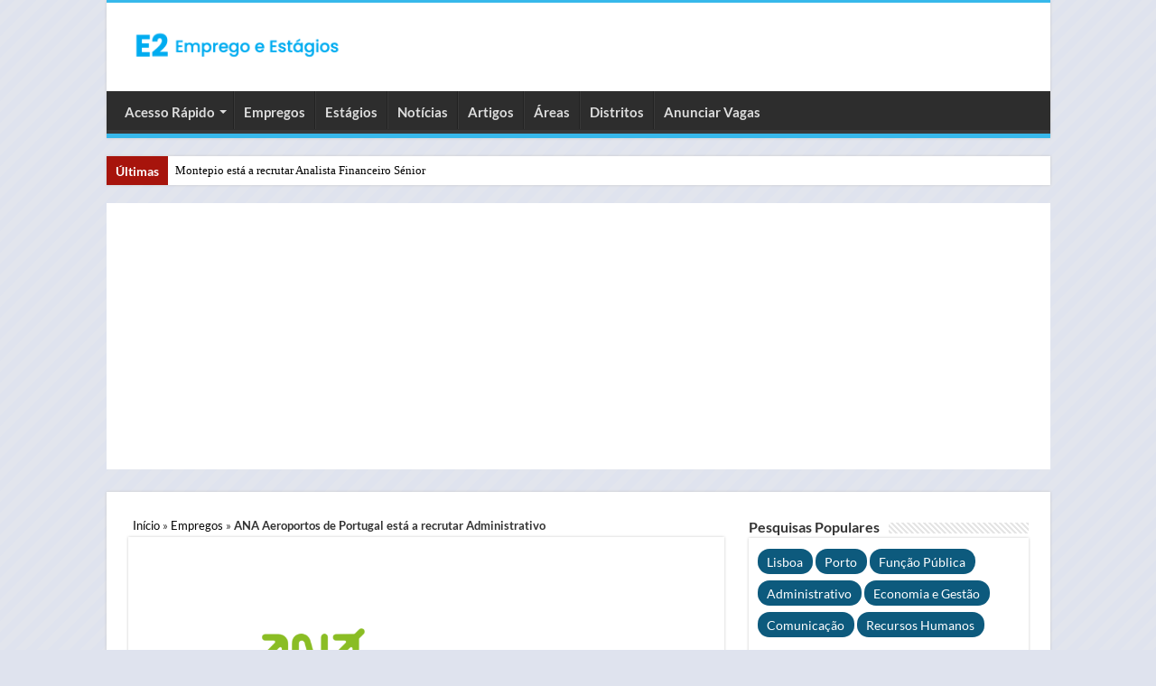

--- FILE ---
content_type: text/html; charset=UTF-8
request_url: https://www.empregoestagios.com/ana-aeroportos-de-portugal-esta-a-recrutar-administrativo/
body_size: 18640
content:
<!DOCTYPE html>
<html lang="pt-PT">
<head>
<meta charset="UTF-8"/>
<link rel="profile" href="http://gmpg.org/xfn/11"/>
<link rel="pingback" href="https://www.empregoestagios.com/xmlrpc.php"/>
<link rel="preload" href="https://www.empregoestagios.com/wp-includes/js/jquery/jquery.min.js" as="script">
<link rel="preconnect" href="https://pagead2.googlesyndication.com" crossorigin>
<link rel="preconnect" href="https://fundingchoicesmessages.google.com" crossorigin>
<script data-cfasync="false" data-no-defer="1" data-no-minify="1" data-no-optimize="1">var ewww_webp_supported=!1;function check_webp_feature(A,e){var w;e=void 0!==e?e:function(){},ewww_webp_supported?e(ewww_webp_supported):((w=new Image).onload=function(){ewww_webp_supported=0<w.width&&0<w.height,e&&e(ewww_webp_supported)},w.onerror=function(){e&&e(!1)},w.src="data:image/webp;base64,"+{alpha:"UklGRkoAAABXRUJQVlA4WAoAAAAQAAAAAAAAAAAAQUxQSAwAAAARBxAR/Q9ERP8DAABWUDggGAAAABQBAJ0BKgEAAQAAAP4AAA3AAP7mtQAAAA=="}[A])}check_webp_feature("alpha");</script><script data-cfasync="false" data-no-defer="1" data-no-minify="1" data-no-optimize="1">var Arrive=function(c,w){"use strict";if(c.MutationObserver&&"undefined"!=typeof HTMLElement){var r,a=0,u=(r=HTMLElement.prototype.matches||HTMLElement.prototype.webkitMatchesSelector||HTMLElement.prototype.mozMatchesSelector||HTMLElement.prototype.msMatchesSelector,{matchesSelector:function(e,t){return e instanceof HTMLElement&&r.call(e,t)},addMethod:function(e,t,r){var a=e[t];e[t]=function(){return r.length==arguments.length?r.apply(this,arguments):"function"==typeof a?a.apply(this,arguments):void 0}},callCallbacks:function(e,t){t&&t.options.onceOnly&&1==t.firedElems.length&&(e=[e[0]]);for(var r,a=0;r=e[a];a++)r&&r.callback&&r.callback.call(r.elem,r.elem);t&&t.options.onceOnly&&1==t.firedElems.length&&t.me.unbindEventWithSelectorAndCallback.call(t.target,t.selector,t.callback)},checkChildNodesRecursively:function(e,t,r,a){for(var i,n=0;i=e[n];n++)r(i,t,a)&&a.push({callback:t.callback,elem:i}),0<i.childNodes.length&&u.checkChildNodesRecursively(i.childNodes,t,r,a)},mergeArrays:function(e,t){var r,a={};for(r in e)e.hasOwnProperty(r)&&(a[r]=e[r]);for(r in t)t.hasOwnProperty(r)&&(a[r]=t[r]);return a},toElementsArray:function(e){return e=void 0!==e&&("number"!=typeof e.length||e===c)?[e]:e}}),e=(l.prototype.addEvent=function(e,t,r,a){a={target:e,selector:t,options:r,callback:a,firedElems:[]};return this._beforeAdding&&this._beforeAdding(a),this._eventsBucket.push(a),a},l.prototype.removeEvent=function(e){for(var t,r=this._eventsBucket.length-1;t=this._eventsBucket[r];r--)e(t)&&(this._beforeRemoving&&this._beforeRemoving(t),(t=this._eventsBucket.splice(r,1))&&t.length&&(t[0].callback=null))},l.prototype.beforeAdding=function(e){this._beforeAdding=e},l.prototype.beforeRemoving=function(e){this._beforeRemoving=e},l),t=function(i,n){var o=new e,l=this,s={fireOnAttributesModification:!1};return o.beforeAdding(function(t){var e=t.target;e!==c.document&&e!==c||(e=document.getElementsByTagName("html")[0]);var r=new MutationObserver(function(e){n.call(this,e,t)}),a=i(t.options);r.observe(e,a),t.observer=r,t.me=l}),o.beforeRemoving(function(e){e.observer.disconnect()}),this.bindEvent=function(e,t,r){t=u.mergeArrays(s,t);for(var a=u.toElementsArray(this),i=0;i<a.length;i++)o.addEvent(a[i],e,t,r)},this.unbindEvent=function(){var r=u.toElementsArray(this);o.removeEvent(function(e){for(var t=0;t<r.length;t++)if(this===w||e.target===r[t])return!0;return!1})},this.unbindEventWithSelectorOrCallback=function(r){var a=u.toElementsArray(this),i=r,e="function"==typeof r?function(e){for(var t=0;t<a.length;t++)if((this===w||e.target===a[t])&&e.callback===i)return!0;return!1}:function(e){for(var t=0;t<a.length;t++)if((this===w||e.target===a[t])&&e.selector===r)return!0;return!1};o.removeEvent(e)},this.unbindEventWithSelectorAndCallback=function(r,a){var i=u.toElementsArray(this);o.removeEvent(function(e){for(var t=0;t<i.length;t++)if((this===w||e.target===i[t])&&e.selector===r&&e.callback===a)return!0;return!1})},this},i=new function(){var s={fireOnAttributesModification:!1,onceOnly:!1,existing:!1};function n(e,t,r){return!(!u.matchesSelector(e,t.selector)||(e._id===w&&(e._id=a++),-1!=t.firedElems.indexOf(e._id)))&&(t.firedElems.push(e._id),!0)}var c=(i=new t(function(e){var t={attributes:!1,childList:!0,subtree:!0};return e.fireOnAttributesModification&&(t.attributes=!0),t},function(e,i){e.forEach(function(e){var t=e.addedNodes,r=e.target,a=[];null!==t&&0<t.length?u.checkChildNodesRecursively(t,i,n,a):"attributes"===e.type&&n(r,i)&&a.push({callback:i.callback,elem:r}),u.callCallbacks(a,i)})})).bindEvent;return i.bindEvent=function(e,t,r){t=void 0===r?(r=t,s):u.mergeArrays(s,t);var a=u.toElementsArray(this);if(t.existing){for(var i=[],n=0;n<a.length;n++)for(var o=a[n].querySelectorAll(e),l=0;l<o.length;l++)i.push({callback:r,elem:o[l]});if(t.onceOnly&&i.length)return r.call(i[0].elem,i[0].elem);setTimeout(u.callCallbacks,1,i)}c.call(this,e,t,r)},i},o=new function(){var a={};function i(e,t){return u.matchesSelector(e,t.selector)}var n=(o=new t(function(){return{childList:!0,subtree:!0}},function(e,r){e.forEach(function(e){var t=e.removedNodes,e=[];null!==t&&0<t.length&&u.checkChildNodesRecursively(t,r,i,e),u.callCallbacks(e,r)})})).bindEvent;return o.bindEvent=function(e,t,r){t=void 0===r?(r=t,a):u.mergeArrays(a,t),n.call(this,e,t,r)},o};d(HTMLElement.prototype),d(NodeList.prototype),d(HTMLCollection.prototype),d(HTMLDocument.prototype),d(Window.prototype);var n={};return s(i,n,"unbindAllArrive"),s(o,n,"unbindAllLeave"),n}function l(){this._eventsBucket=[],this._beforeAdding=null,this._beforeRemoving=null}function s(e,t,r){u.addMethod(t,r,e.unbindEvent),u.addMethod(t,r,e.unbindEventWithSelectorOrCallback),u.addMethod(t,r,e.unbindEventWithSelectorAndCallback)}function d(e){e.arrive=i.bindEvent,s(i,e,"unbindArrive"),e.leave=o.bindEvent,s(o,e,"unbindLeave")}}(window,void 0),ewww_webp_supported=!1;function check_webp_feature(e,t){var r;ewww_webp_supported?t(ewww_webp_supported):((r=new Image).onload=function(){ewww_webp_supported=0<r.width&&0<r.height,t(ewww_webp_supported)},r.onerror=function(){t(!1)},r.src="data:image/webp;base64,"+{alpha:"UklGRkoAAABXRUJQVlA4WAoAAAAQAAAAAAAAAAAAQUxQSAwAAAARBxAR/Q9ERP8DAABWUDggGAAAABQBAJ0BKgEAAQAAAP4AAA3AAP7mtQAAAA==",animation:"UklGRlIAAABXRUJQVlA4WAoAAAASAAAAAAAAAAAAQU5JTQYAAAD/////AABBTk1GJgAAAAAAAAAAAAAAAAAAAGQAAABWUDhMDQAAAC8AAAAQBxAREYiI/gcA"}[e])}function ewwwLoadImages(e){if(e){for(var t=document.querySelectorAll(".batch-image img, .image-wrapper a, .ngg-pro-masonry-item a, .ngg-galleria-offscreen-seo-wrapper a"),r=0,a=t.length;r<a;r++)ewwwAttr(t[r],"data-src",t[r].getAttribute("data-webp")),ewwwAttr(t[r],"data-thumbnail",t[r].getAttribute("data-webp-thumbnail"));for(var i=document.querySelectorAll("div.woocommerce-product-gallery__image"),r=0,a=i.length;r<a;r++)ewwwAttr(i[r],"data-thumb",i[r].getAttribute("data-webp-thumb"))}for(var n=document.querySelectorAll("video"),r=0,a=n.length;r<a;r++)ewwwAttr(n[r],"poster",e?n[r].getAttribute("data-poster-webp"):n[r].getAttribute("data-poster-image"));for(var o,l=document.querySelectorAll("img.ewww_webp_lazy_load"),r=0,a=l.length;r<a;r++)e&&(ewwwAttr(l[r],"data-lazy-srcset",l[r].getAttribute("data-lazy-srcset-webp")),ewwwAttr(l[r],"data-srcset",l[r].getAttribute("data-srcset-webp")),ewwwAttr(l[r],"data-lazy-src",l[r].getAttribute("data-lazy-src-webp")),ewwwAttr(l[r],"data-src",l[r].getAttribute("data-src-webp")),ewwwAttr(l[r],"data-orig-file",l[r].getAttribute("data-webp-orig-file")),ewwwAttr(l[r],"data-medium-file",l[r].getAttribute("data-webp-medium-file")),ewwwAttr(l[r],"data-large-file",l[r].getAttribute("data-webp-large-file")),null!=(o=l[r].getAttribute("srcset"))&&!1!==o&&o.includes("R0lGOD")&&ewwwAttr(l[r],"src",l[r].getAttribute("data-lazy-src-webp"))),l[r].className=l[r].className.replace(/\bewww_webp_lazy_load\b/,"");for(var s=document.querySelectorAll(".ewww_webp"),r=0,a=s.length;r<a;r++)e?(ewwwAttr(s[r],"srcset",s[r].getAttribute("data-srcset-webp")),ewwwAttr(s[r],"src",s[r].getAttribute("data-src-webp")),ewwwAttr(s[r],"data-orig-file",s[r].getAttribute("data-webp-orig-file")),ewwwAttr(s[r],"data-medium-file",s[r].getAttribute("data-webp-medium-file")),ewwwAttr(s[r],"data-large-file",s[r].getAttribute("data-webp-large-file")),ewwwAttr(s[r],"data-large_image",s[r].getAttribute("data-webp-large_image")),ewwwAttr(s[r],"data-src",s[r].getAttribute("data-webp-src"))):(ewwwAttr(s[r],"srcset",s[r].getAttribute("data-srcset-img")),ewwwAttr(s[r],"src",s[r].getAttribute("data-src-img"))),s[r].className=s[r].className.replace(/\bewww_webp\b/,"ewww_webp_loaded");window.jQuery&&jQuery.fn.isotope&&jQuery.fn.imagesLoaded&&(jQuery(".fusion-posts-container-infinite").imagesLoaded(function(){jQuery(".fusion-posts-container-infinite").hasClass("isotope")&&jQuery(".fusion-posts-container-infinite").isotope()}),jQuery(".fusion-portfolio:not(.fusion-recent-works) .fusion-portfolio-wrapper").imagesLoaded(function(){jQuery(".fusion-portfolio:not(.fusion-recent-works) .fusion-portfolio-wrapper").isotope()}))}function ewwwWebPInit(e){ewwwLoadImages(e),ewwwNggLoadGalleries(e),document.arrive(".ewww_webp",function(){ewwwLoadImages(e)}),document.arrive(".ewww_webp_lazy_load",function(){ewwwLoadImages(e)}),document.arrive("videos",function(){ewwwLoadImages(e)}),"loading"==document.readyState?document.addEventListener("DOMContentLoaded",ewwwJSONParserInit):("undefined"!=typeof galleries&&ewwwNggParseGalleries(e),ewwwWooParseVariations(e))}function ewwwAttr(e,t,r){null!=r&&!1!==r&&e.setAttribute(t,r)}function ewwwJSONParserInit(){"undefined"!=typeof galleries&&check_webp_feature("alpha",ewwwNggParseGalleries),check_webp_feature("alpha",ewwwWooParseVariations)}function ewwwWooParseVariations(e){if(e)for(var t=document.querySelectorAll("form.variations_form"),r=0,a=t.length;r<a;r++){var i=t[r].getAttribute("data-product_variations"),n=!1;try{for(var o in i=JSON.parse(i))void 0!==i[o]&&void 0!==i[o].image&&(void 0!==i[o].image.src_webp&&(i[o].image.src=i[o].image.src_webp,n=!0),void 0!==i[o].image.srcset_webp&&(i[o].image.srcset=i[o].image.srcset_webp,n=!0),void 0!==i[o].image.full_src_webp&&(i[o].image.full_src=i[o].image.full_src_webp,n=!0),void 0!==i[o].image.gallery_thumbnail_src_webp&&(i[o].image.gallery_thumbnail_src=i[o].image.gallery_thumbnail_src_webp,n=!0),void 0!==i[o].image.thumb_src_webp&&(i[o].image.thumb_src=i[o].image.thumb_src_webp,n=!0));n&&ewwwAttr(t[r],"data-product_variations",JSON.stringify(i))}catch(e){}}}function ewwwNggParseGalleries(e){if(e)for(var t in galleries){var r=galleries[t];galleries[t].images_list=ewwwNggParseImageList(r.images_list)}}function ewwwNggLoadGalleries(e){e&&document.addEventListener("ngg.galleria.themeadded",function(e,t){window.ngg_galleria._create_backup=window.ngg_galleria.create,window.ngg_galleria.create=function(e,t){var r=$(e).data("id");return galleries["gallery_"+r].images_list=ewwwNggParseImageList(galleries["gallery_"+r].images_list),window.ngg_galleria._create_backup(e,t)}})}function ewwwNggParseImageList(e){for(var t in e){var r=e[t];if(void 0!==r["image-webp"]&&(e[t].image=r["image-webp"],delete e[t]["image-webp"]),void 0!==r["thumb-webp"]&&(e[t].thumb=r["thumb-webp"],delete e[t]["thumb-webp"]),void 0!==r.full_image_webp&&(e[t].full_image=r.full_image_webp,delete e[t].full_image_webp),void 0!==r.srcsets)for(var a in r.srcsets)nggSrcset=r.srcsets[a],void 0!==r.srcsets[a+"-webp"]&&(e[t].srcsets[a]=r.srcsets[a+"-webp"],delete e[t].srcsets[a+"-webp"]);if(void 0!==r.full_srcsets)for(var i in r.full_srcsets)nggFSrcset=r.full_srcsets[i],void 0!==r.full_srcsets[i+"-webp"]&&(e[t].full_srcsets[i]=r.full_srcsets[i+"-webp"],delete e[t].full_srcsets[i+"-webp"])}return e}check_webp_feature("alpha",ewwwWebPInit);</script><meta name='robots' content='index, follow, max-image-preview:large, max-snippet:-1, max-video-preview:-1'/>

	
	<style id="aoatfcss" media="all">@charset "UTF-8";*{padding:0;margin:0;outline:none;list-style:none;border:0 none}*,*:before,*:after{-webkit-box-sizing:border-box;-moz-box-sizing:border-box;-ms-box-sizing:border-box;box-sizing:border-box}html{-ms-touch-action:manipulation;touch-action:manipulation}body{background:#fff url(//www.empregoestagios.com/wp-content/themes/v3/images/patterns/body-bg7.png);color:#333;font-family:'Droid Sans',Arial,Verdana,sans-serif;font-size:13px}h1,h2,h3{font-weight:400}a{color:#000;text-decoration:none}.clear{clear:both}#theme-header:after,#main-nav:after{display:block;visibility:hidden;clear:both;height:0;content:" "}input{border:1px solid #ccc;background:#fff;font-size:inherit}input{padding:5px;outline:none}button{padding:4px;vertical-align:middle}input[type=text]{border-color:#f1f1f1;border-top-color:#ddd;border-left-color:#ddd;background-color:#f9f9f9;color:#515151;font:12px Tahoma;padding:8px;margin-bottom:7px;-webkit-border-radius:3px;-moz-border-radius:3px;border-radius:3px}a.more-link{width:auto;position:relative;background-color:#f88c00;color:#fff;padding:5px 12px;font:12px Tahoma;display:inline-block;line-height:22px;border:0 none;text-decoration:none;-webkit-border-radius:2px;-moz-border-radius:2px;border-radius:2px;-webkit-appearance:none!important;-moz-appearance:none!important;appearance:none!important}::-webkit-scrollbar-track{background:#fff;-webkit-box-shadow:inset 1px 1px 2px #e0e0e0;border:1px solid #d8d8d8}::-webkit-scrollbar-thumb{background:#f88c00;-webkit-box-shadow:inset 1px 1px 2px rgba(155,155,155,.4)}::-webkit-scrollbar-thumb:hover{-webkit-box-shadow:inset 1px 1px 10px rgba(0,0,0,.3)}::-webkit-scrollbar-thumb:active{background:#888;-webkit-box-shadow:inset 1px 1px 2px rgba(0,0,0,.3)}@font-face{font-family:'BebasNeueRegular';src:url(//www.empregoestagios.com/wp-content/themes/v3/fonts/BebasNeue/BebasNeue-webfont.eot);src:url(//www.empregoestagios.com/wp-content/themes/v3/fonts/BebasNeue/BebasNeue-webfont.eot?#iefix) format('embedded-opentype'),url(//www.empregoestagios.com/wp-content/themes/v3/fonts/BebasNeue/BebasNeue-webfont.woff) format('woff'),url(//www.empregoestagios.com/wp-content/themes/v3/fonts/BebasNeue/BebasNeue-webfont.ttf) format('truetype'),url(//www.empregoestagios.com/wp-content/themes/v3/fonts/BebasNeue/BebasNeue-webfont.svg#BebasNeueRegular) format('svg');font-weight:400;font-style:normal;font-display:swap}@font-face{font-family:'tiefontello';src:url(//www.empregoestagios.com/wp-content/themes/v3/fonts/tiefont/fontello.eot);src:url(//www.empregoestagios.com/wp-content/themes/v3/fonts/tiefont/fontello.eot?14434071#iefix) format('embedded-opentype'),url(//www.empregoestagios.com/wp-content/themes/v3/fonts/tiefont/fontello.woff) format('woff'),url(//www.empregoestagios.com/wp-content/themes/v3/fonts/tiefont/fontello.ttf) format('truetype'),url(//www.empregoestagios.com/wp-content/themes/v3/fonts/tiefont/fontello.svg) format('svg');font-weight:400;font-style:normal;font-display:swap}@media screen and (-webkit-min-device-pixel-ratio:0){@font-face{font-family:'tiefontello';src:url(//www.empregoestagios.com/wp-content/themes/v3/fonts/tiefont/fontello.svg) format('svg')}}.wrapper-outer{position:relative}.background-cover{position:fixed;background-repeat:no-repeat;top:0;left:0;z-index:0;overflow:hidden;width:100%;height:100%;-webkit-background-size:cover;-moz-background-size:cover;-o-background-size:cover;background-size:cover}.container{width:1045px;margin:0 auto}#wrapper.boxed{margin:0 auto}#wrapper.boxed #theme-header,#wrapper.boxed .breaking-news,#wrapper.boxed #main-content{width:1045px;-webkit-box-shadow:0 0 3px #cacaca;-moz-box-shadow:0 0 3px #cacaca;box-shadow:0 0 3px #cacaca}#wrapper.boxed #main-content{padding-right:24px;padding-left:24px}#theme-header{background:#fff;margin:0 auto 25px;border-top:3px solid #f88c00;position:relative}#main-nav ul li.menu-item-has-children:after{position:absolute;right:7px;top:50%;display:inline-block;content:'';width:0;height:0;border:4px solid transparent;border-top:4px solid #bbb}.header-content{padding:20px 15px;margin:0 auto}.logo{float:left}.logo img{max-width:100%}.logo h1{font:bold 32pt arial}.logo strong{display:none}#main-nav{margin:0 auto;background:#2d2d2d;box-shadow:inset -1px -5px 0 -1px #393939;min-height:52px;border-bottom:5px solid #f88c00}#main-nav .container{position:relative}#main-nav .main-menu{margin-left:10px}#main-nav ul li{font-size:13px;position:relative;display:inline-block;float:left;border:1px solid #222;border-width:0 0 0 1px;height:42px}#main-nav ul li:first-child,#main-nav ul li:first-child a{border:0 none}#main-nav ul li:last-child a{border-right-width:0}#main-nav ul li a{display:block;height:42px;position:relative;line-height:47px;color:#ddd;padding:0 10px;border:1px solid #383838;border-width:0 0 0 1px}#main-nav ul li.menu-item-has-children a{padding-right:20px}#main-nav ul li.menu-item-has-children:after{border-top-color:#ddd}#main-nav ul ul.sub-menu{width:200px;z-index:250}#main-nav .menu-sub-content{display:none;padding:0;position:absolute;z-index:205;border-top:2px solid #f88c00;background:#2d2d2d;color:#999;-webkit-box-shadow:0 3px 4px 1px rgba(0,0,0,.2);box-shadow:0 3px 4px 1px rgba(0,0,0,.2);-webkit-border-bottom-right-radius:3px;-webkit-border-bottom-left-radius:3px;-moz-border-radius-bottomright:3px;-moz-border-radius-bottomleft:3px;border-bottom-right-radius:3px;border-bottom-left-radius:3px}#main-nav ul ul li,#main-nav ul ul li:first-child{background:0 0!important;width:100%;border:0 none;border-bottom:1px solid #333;font-size:12px;height:auto!important;margin:0!important}#main-nav ul ul li:first-child{border-top:0 none!important}#main-nav ul ul a{border:0 none;background:0 0!important;height:auto!important;line-height:1.5em!important;padding:7px;display:block;margin-right:0;z-index:210;color:#ccc}.breaking-news{background:#fff;height:32px;margin:-5px auto 25px;overflow:hidden;position:relative}.breaking-news span.breaking-news-title{background:#a7140c;display:block;float:left;padding:8px 10px 0;height:32px;color:#fff;font-family:BebasNeueRegular,arial,Georgia,serif;font-size:14pt}.breaking-news span.breaking-news-title i{display:none}.breaking-news ul{float:left}.breaking-news ul li{display:block}.breaking-news ul a{padding:8px;display:block;white-space:nowrap;font-family:tahoma;background:#fff}#main-content{background:#fff;margin:20px auto 25px;position:relative;padding:24px 0;-webkit-transform:none}#main-content:after{display:block;visibility:hidden;clear:both;height:0;content:"."}.content{float:left;width:660px}.cat-box{margin-bottom:35px}.cat-box-title{padding:3px 0;overflow:hidden}.cat-box-title h2{float:left;margin-right:10px;font-size:22px;font-family:BebasNeueRegular,arial,Georgia,serif}.cat-box-title h2 a{color:#111}h2.post-box-title{font-size:20px;line-height:26px}h3.post-box-title{font-size:14px;line-height:20px}.cat-box p.post-meta{margin:5px 0 0;font-size:80%}.cat-box p.post-meta span{margin-right:7px}li.first-news p.post-meta{padding:0;margin:5px 0 10px;font-size:85%}.stripe-line{background:url(//www.empregoestagios.com/wp-content/themes/v3/images/stripe.png);height:12px;overflow:hidden;margin-top:5px}.cat-box .entry{font-size:12px}.cat-box .entry p{line-height:21px;margin-bottom:12px}.cat-box .entry a.more-link{margin-top:0}.cat-box-content{background:#fff;border-bottom:4px solid #f88c00;-webkit-box-shadow:0 0 3px #cacaca;-moz-box-shadow:0 0 3px #cacaca;box-shadow:0 0 3px #cacaca}.cat-box li.first-news .inner-content{padding:20px;overflow:hidden}.cat-box .post-thumbnail img.attachment-tie-small{max-width:90px;height:auto}p.post-meta{color:#000;margin:7px 0;font-size:85%}span.tie-date i:before,.post-meta i:before{margin-right:3px}a.more-link{color:#fff!important;float:left;margin-top:4px;padding-top:2px;padding-bottom:2px}.cat-box.column2{float:left;width:48%;margin-right:4%}.column2 li.other-news{background:#f7f7f7;overflow:hidden;padding:17px 20px;border-top:1px solid #fff;border-bottom:1px solid #eaeaea}.column2 li.other-news{padding-top:10px;padding-bottom:10px}.column2 li.first-news{border-bottom:3px solid #eaeaea;padding:0}p.post-meta span{display:inline-block;margin-right:10px}.post-thumbnail{margin-right:15px;position:relative;line-height:0}.post-thumbnail a{display:block!important;font-size:0}.post-thumbnail img{height:auto;max-width:100%;width:100%}.post-thumbnail img.attachment-tie-small{max-width:100px}.overlay-icon:before{content:'\f15c';color:#fff;display:block;position:absolute;top:50%;left:50%;border:3px solid #fff;border-radius:100%;width:40px;height:40px;text-align:center;font-size:18px;line-height:35px;margin:-20px 0 0 -20px;opacity:0;-webkit-backface-visibility:hidden;-webkit-transform:scale(0);-moz-transform:scale(0);-ms-transform:scale(0);-o-transform:scale(0);transform:scale(0)}.cat-box li .post-thumbnail{margin:0 10px 0 0}.column2 .post-thumbnail{float:left}.cat-box.column2 li.first-news .post-thumbnail{margin:0 0 10px;float:none}.entry{word-wrap:break-word;line-height:22px}.entry p{margin-bottom:15px}img{max-width:100%;height:auto;vertical-align:middle}.home-e3lan{clear:both;margin:20px auto;text-align:center;min-height:1px}.home-e3lan ins{margin:0 auto!important;padding:0!important;background:0 0!important;text-decoration:none!important}.content .ei-slider{height:330px}.content .ei-title h3{font-size:12px;line-height:14px}.content .ei-title h2{font-size:22px}.ei-slider{position:relative;width:100%;max-width:100%;height:498px;margin:0 auto 35px}.ei-slider-large{height:100%;width:100%;position:relative;overflow:hidden}.ei-slider-large li{position:absolute;top:0;left:0;overflow:hidden;height:100%;width:100%}.ei-slider-large li img{width:100%!important;margin:0!important}.ei-title{position:absolute;right:10%;margin-right:0;margin-left:2%;width:88%;bottom:25%;color:#fff;opacity:.8}.ei-title h2,.ei-title h3{text-align:right}.ei-title h2{color:#b5b5b5;font-size:35px;font-family:BebasNeueRegular,arial,Georgia,serif;background:#000;float:right;padding:5px;margin-bottom:5px}.ei-title h3{clear:both;font-size:14px;line-height:20px;max-width:90%;float:right;background:#000;padding:5px}.ei-slider-thumbs{height:13px;margin:0 auto;position:relative;max-width:100%!important}.ei-title a{color:#fff}.ei-slider-thumbs li{position:relative;float:left;height:100%}.ei-slider-thumbs li.ei-slider-element{top:0;left:0;position:absolute;height:100%;z-index:10;text-indent:-9000px;background:#f88c00}.ei-slider-thumbs li a{display:block;text-indent:-9000px;background:#666;width:100%;height:100%;border-right:1px solid #888}.ei-slider-thumbs li:last-child a{border-right:0 none}#slide-out{background:#222;position:absolute;display:block;left:0;top:0;z-index:1;height:100%;width:80%;color:#ddd;-webkit-transform:translate3d(-101%,0,0);-moz-transform:translate3d(-100%,0,0);-ms-transform:translate3d(-100%,0,0);-o-transform:translate3d(-100%,0,0);transform:translate3d(-100%,0,0);-webkit-backface-visibility:hidden;-moz-backface-visibility:hidden;-ms-backface-visibility:hidden;-o-backface-visibility:hidden;backface-visibility:hidden}.search-mobile{margin:15px 10px;height:30px;overflow:hidden;background:#fcfcfc;border:1px solid #ddd;border-top-color:#d1d1d1;border-left-color:#d1d1d1;overflow:hidden;position:relative;-webkit-border-radius:20px;-moz-border-radius:20px;border-radius:20px;-webkit-box-shadow:inset 0 2px 5px #eee;-moz-box-shadow:inset 0 2px 5px #eee;box-shadow:inset 0 2px 5px #eee}.search-mobile #s-mobile{background:0 0;float:right;margin:0;padding:7px 12px;width:100%;color:#444;border:0 none}.search-mobile button.search-button{background:0 0;position:absolute;top:0;right:0;height:28px;padding:0;width:40px;font-size:18px;color:#666}#mobile-menu{border-top:1px solid #2d2d2d;display:none}#slide-out-open{display:none;margin:0;position:absolute;top:33px;left:5px;opacity:1;height:33px;width:40px;z-index:505}#slide-out-open span{left:6px}#slide-out-open span,#slide-out-open span:after,#slide-out-open span:before{top:5px;position:absolute;content:' ';display:block;height:3px;width:28px;background:#333;-webkit-border-radius:10px;-moz-border-radius:10px;border-radius:10px}#slide-out-open span:before{top:8px}#slide-out-open span:after{top:16px}@media only screen and (max-width:1045px){#wrapper.boxed{width:99%}#wrapper.boxed #theme-header,#wrapper.boxed .breaking-news,#wrapper.boxed #main-content,#wrapper.boxed .container{width:100%}#wrapper.boxed #main-content{padding:15px}.content{width:66.5%}.ei-slider{height:480px}.content .ei-slider{height:315px}}@media only screen and (max-width:990px){.logo{float:none!important;text-align:center;margin:0!important;clear:both}.ei-slider{height:466px}.content .ei-slider{height:481px}.ei-title h2,.content .ei-title h2{font-size:30px}.ei-title h3,.content .ei-title h3{font-size:14px}.content{width:100%;float:none}}@media only screen and (max-width:900px){#main-nav{display:none}#slide-out-open{display:block}.ei-slider{height:431px}.content .ei-slider{height:450px}#wrapper{background-color:#fff;width:100%!important}#wrapper #theme-header{margin-top:0;width:100%!important;-webkit-box-shadow:0 0 3px #cacaca!important;-moz-box-shadow:0 0 3px #cacaca!important;box-shadow:0 0 3px #cacaca!important}#wrapper .breaking-news{width:99%!important;margin-right:auto;margin-left:auto;margin-bottom:10px;-webkit-box-shadow:0 0 1px #cacaca!important;-moz-box-shadow:0 0 1px #cacaca!important;box-shadow:0 0 1px #cacaca!important}#wrapper #main-content{width:99%!important;padding:0!important;-webkit-box-shadow:none!important;-moz-box-shadow:none!important;box-shadow:none!important}#wrapper #main-content{margin-top:10px}.header-content{padding-right:0;padding-left:0}}@media only screen and (max-width:670px){.breaking-news span.breaking-news-title span{display:none}.breaking-news span.breaking-news-title{padding-bottom:7px}.breaking-news span.breaking-news-title i{display:block;margin-top:-2px}.cat-box.column2{float:none;width:100%;margin-right:0;margin-left:0}}@media only screen and (max-width:500px){.ei-title h2,.content .ei-title h2{font-size:22px}.ei-title h3{display:none!important}.cat-box li.first-news .inner-content{padding:10px}.column2 li.other-news{padding-right:10px;padding-left:10px}}@media only screen and (max-width:350px){.logo{text-align:right;padding-right:20px}.logo img{max-width:50%;height:auto}#main-content{padding-top:0}.overlay-icon:before{border-width:2px;width:30px;height:30px;font-size:14px;line-height:26px;margin:-15px 0 0 -15px}}@media only screen and (max-width:800px){.ei-slider,.content .ei-slider{height:411px}}@media only screen and (max-width:700px){.ei-slider,.content .ei-slider{height:350px}}@media only screen and (max-width:600px){.ei-slider,.content .ei-slider{height:300px}}@media only screen and (max-width:500px){.ei-slider,.content .ei-slider{height:250px}}@media only screen and (max-width:400px){.ei-slider,.content .ei-slider{height:200px}}</style><link rel="stylesheet" media="print" href="https://www.empregoestagios.com/wp-content/cache/autoptimize/css/autoptimize_5c54e890c755ba949e81a9e322be2630.css" onload="this.onload=null;this.media='all';"><noscript id="aonoscrcss"><link media="all" href="https://www.empregoestagios.com/wp-content/cache/autoptimize/css/autoptimize_5c54e890c755ba949e81a9e322be2630.css" rel="stylesheet"></noscript><title>ANA Aeroportos de Portugal está a recrutar Administrativo</title>
	<meta name="description" content="A Direção de Engenharia e Gestão de Ativos da ANA, faz a gestão de projetos de infraestrutura para os vários aeroportos nacionais."/>
	<link rel="canonical" href="https://www.empregoestagios.com/ana-aeroportos-de-portugal-esta-a-recrutar-administrativo/"/>
	<meta property="og:locale" content="pt_PT"/>
	<meta property="og:type" content="article"/>
	<meta property="og:title" content="ANA Aeroportos de Portugal está a recrutar Administrativo"/>
	<meta property="og:description" content="A Direção de Engenharia e Gestão de Ativos da ANA, faz a gestão de projetos de infraestrutura para os vários aeroportos nacionais."/>
	<meta property="og:url" content="https://www.empregoestagios.com/ana-aeroportos-de-portugal-esta-a-recrutar-administrativo/"/>
	<meta property="og:site_name" content="E2 Emprego e Estágios"/>
	<meta property="article:publisher" content="https://www.facebook.com/e2empregoestagios"/>
	<meta property="article:author" content="https://www.facebook.com/e2empregoestagios"/>
	<meta property="article:published_time" content="2024-03-22T09:59:11+00:00"/>
	<meta property="article:modified_time" content="2024-03-22T10:01:09+00:00"/>
	<meta property="og:image" content="https://www.empregoestagios.com/wp-content/uploads/2022/09/ANA.png"/>
	<meta property="og:image:width" content="1600"/>
	<meta property="og:image:height" content="840"/>
	<meta property="og:image:type" content="image/png"/>
	<meta name="author" content="Equipa E2"/>
	<meta name="twitter:card" content="summary_large_image"/>
	<meta name="twitter:creator" content="@e2emprego"/>
	<meta name="twitter:site" content="@E2Emprego"/>
	<script type="application/ld+json" class="schema-graph">{"@context":"https://schema.org","@graph":[{"@type":"NewsArticle","@id":"https://www.empregoestagios.com/ana-aeroportos-de-portugal-esta-a-recrutar-administrativo/#article","isPartOf":{"@id":"https://www.empregoestagios.com/ana-aeroportos-de-portugal-esta-a-recrutar-administrativo/"},"author":{"name":"Equipa E2","@id":"https://www.empregoestagios.com/#/schema/person/85cf6edbe0ed43b5acf25243ea9a1017"},"headline":"ANA Aeroportos de Portugal está a recrutar Administrativo","datePublished":"2024-03-22T09:59:11+00:00","dateModified":"2024-03-22T10:01:09+00:00","mainEntityOfPage":{"@id":"https://www.empregoestagios.com/ana-aeroportos-de-portugal-esta-a-recrutar-administrativo/"},"wordCount":546,"publisher":{"@id":"https://www.empregoestagios.com/#organization"},"image":{"@id":"https://www.empregoestagios.com/ana-aeroportos-de-portugal-esta-a-recrutar-administrativo/#primaryimage"},"thumbnailUrl":"https://www.empregoestagios.com/wp-content/uploads/2022/09/ANA.png","keywords":["ANA Aeroportos de Portugal"],"articleSection":["Administrativo","Empregos","Lisboa","Secretariado"],"inLanguage":"pt-PT"},{"@type":"WebPage","@id":"https://www.empregoestagios.com/ana-aeroportos-de-portugal-esta-a-recrutar-administrativo/","url":"https://www.empregoestagios.com/ana-aeroportos-de-portugal-esta-a-recrutar-administrativo/","name":"ANA Aeroportos de Portugal está a recrutar Administrativo","isPartOf":{"@id":"https://www.empregoestagios.com/#website"},"primaryImageOfPage":{"@id":"https://www.empregoestagios.com/ana-aeroportos-de-portugal-esta-a-recrutar-administrativo/#primaryimage"},"image":{"@id":"https://www.empregoestagios.com/ana-aeroportos-de-portugal-esta-a-recrutar-administrativo/#primaryimage"},"thumbnailUrl":"https://www.empregoestagios.com/wp-content/uploads/2022/09/ANA.png","datePublished":"2024-03-22T09:59:11+00:00","dateModified":"2024-03-22T10:01:09+00:00","description":"A Direção de Engenharia e Gestão de Ativos da ANA, faz a gestão de projetos de infraestrutura para os vários aeroportos nacionais.","breadcrumb":{"@id":"https://www.empregoestagios.com/ana-aeroportos-de-portugal-esta-a-recrutar-administrativo/#breadcrumb"},"inLanguage":"pt-PT","potentialAction":[{"@type":"ReadAction","target":["https://www.empregoestagios.com/ana-aeroportos-de-portugal-esta-a-recrutar-administrativo/"]}]},{"@type":"ImageObject","inLanguage":"pt-PT","@id":"https://www.empregoestagios.com/ana-aeroportos-de-portugal-esta-a-recrutar-administrativo/#primaryimage","url":"https://www.empregoestagios.com/wp-content/uploads/2022/09/ANA.png","contentUrl":"https://www.empregoestagios.com/wp-content/uploads/2022/09/ANA.png","width":1600,"height":840,"caption":"ANA"},{"@type":"BreadcrumbList","@id":"https://www.empregoestagios.com/ana-aeroportos-de-portugal-esta-a-recrutar-administrativo/#breadcrumb","itemListElement":[{"@type":"ListItem","position":1,"name":"Início","item":"https://www.empregoestagios.com/"},{"@type":"ListItem","position":2,"name":"Empregos","item":"https://www.empregoestagios.com/emprego-estagios/empregos/"},{"@type":"ListItem","position":3,"name":"ANA Aeroportos de Portugal está a recrutar Administrativo"}]},{"@type":"WebSite","@id":"https://www.empregoestagios.com/#website","url":"https://www.empregoestagios.com/","name":"E2 Emprego e Estágios","description":"Portal de Empregos em Portugal","publisher":{"@id":"https://www.empregoestagios.com/#organization"},"alternateName":"E2","potentialAction":[{"@type":"SearchAction","target":{"@type":"EntryPoint","urlTemplate":"https://www.empregoestagios.com/?s={search_term_string}"},"query-input":{"@type":"PropertyValueSpecification","valueRequired":true,"valueName":"search_term_string"}}],"inLanguage":"pt-PT"},{"@type":"Organization","@id":"https://www.empregoestagios.com/#organization","name":"E2 Emprego e Estágios","alternateName":"E2","url":"https://www.empregoestagios.com/","logo":{"@type":"ImageObject","inLanguage":"pt-PT","@id":"https://www.empregoestagios.com/#/schema/logo/image/","url":"https://www.empregoestagios.com/wp-content/uploads/2017/11/logo_144.png","contentUrl":"https://www.empregoestagios.com/wp-content/uploads/2017/11/logo_144.png","width":144,"height":144,"caption":"E2 Emprego e Estágios"},"image":{"@id":"https://www.empregoestagios.com/#/schema/logo/image/"},"sameAs":["https://www.facebook.com/e2empregoestagios","https://x.com/E2Emprego"]},{"@type":"Person","@id":"https://www.empregoestagios.com/#/schema/person/85cf6edbe0ed43b5acf25243ea9a1017","name":"Equipa E2","image":{"@type":"ImageObject","inLanguage":"pt-PT","@id":"https://www.empregoestagios.com/#/schema/person/image/","url":"https://www.empregoestagios.com/wp-content/uploads/2020/10/e2-96x96.png","contentUrl":"https://www.empregoestagios.com/wp-content/uploads/2020/10/e2-96x96.png","caption":"Equipa E2"},"description":"A Equipa E2 é formada pelo João e Ana, profissionais com Mestrado em Gestão de Recursos Humanos e mais de 15 anos de experiência prática nas áreas de Recrutamento e Seleção. Com um profundo conhecimento do mercado de trabalho em Portugal, fundaram em 2013 o portal E2 Emprego e Estágios, hoje reconhecido como uma das principais plataformas nacionais de divulgação de ofertas de emprego e estágio em múltiplos setores.","sameAs":["https://www.empregoestagios.com","https://www.facebook.com/e2empregoestagios","https://x.com/e2emprego"],"url":"https://www.empregoestagios.com/author/equipae2/"}]}</script>
	


<link rel='dns-prefetch' href='//www.empregoestagios.com'/>


<link rel="alternate" type="application/rss+xml" title="E2 Emprego e Estágios &raquo; Feed" href="https://www.empregoestagios.com/feed/"/>

<style id='classic-theme-styles-inline-css' type='text/css'>.wp-block-button__link{color:#fff;background-color:#32373c;border-radius:9999px;box-shadow:none;text-decoration:none;padding:calc(.667em + 2px) calc(1.333em + 2px);font-size:1.125em}.wp-block-file__button{background:#32373c;color:#fff;text-decoration:none}</style>

<noscript><link rel='stylesheet' href='https://www.empregoestagios.com/wp-content/cache/autoptimize/css/autoptimize_single_092aa669d3e6d5e42206ecc505c55b72.css?ver=1746187090' type='text/css' media='all'/></noscript><link rel='stylesheet' id='Lato-css' href='https://www.empregoestagios.com/wp-content/cache/autoptimize/css/autoptimize_single_092aa669d3e6d5e42206ecc505c55b72.css?ver=1746187090' type='text/css' media='print' onload="this.onload=null;this.media='all';"/>
<script type="text/javascript" id="post-views-counter-frontend-js-before">var pvcArgsFrontend={"mode":"js","postID":90411,"requestURL":"https:\/\/www.empregoestagios.com\/wp-admin\/admin-ajax.php","nonce":"7becee2bb6","dataStorage":"cookies","multisite":false,"path":"\/","domain":""};</script>

<script type="text/javascript" src="https://www.empregoestagios.com/wp-includes/js/jquery/jquery.min.js" id="jquery-core-js"></script>

<script type="text/javascript">(function(url){if(/(?:Chrome\/26\.0\.1410\.63 Safari\/537\.31|WordfenceTestMonBot)/.test(navigator.userAgent)){return;}var addEvent=function(evt,handler){if(window.addEventListener){document.addEventListener(evt,handler,false);}else if(window.attachEvent){document.attachEvent('on'+evt,handler);}};var removeEvent=function(evt,handler){if(window.removeEventListener){document.removeEventListener(evt,handler,false);}else if(window.detachEvent){document.detachEvent('on'+evt,handler);}};var evts='contextmenu dblclick drag dragend dragenter dragleave dragover dragstart drop keydown keypress keyup mousedown mousemove mouseout mouseover mouseup mousewheel scroll'.split(' ');var logHuman=function(){if(window.wfLogHumanRan){return;}window.wfLogHumanRan=true;var wfscr=document.createElement('script');wfscr.type='text/javascript';wfscr.async=true;wfscr.src=url+'&r='+Math.random();(document.getElementsByTagName('head')[0]||document.getElementsByTagName('body')[0]).appendChild(wfscr);for(var i=0;i<evts.length;i++){removeEvent(evts[i],logHuman);}};for(var i=0;i<evts.length;i++){addEvent(evts[i],logHuman);}})('//www.empregoestagios.com/?wordfence_lh=1&hid=5D1EEF23BAD845360A6F8D235EC1E152');</script><link rel="shortcut icon" href="https://www.empregoestagios.com/wp-content/uploads/2022/04/favicon-e2.png" title="Favicon"/>







<meta name="viewport" content="width=device-width, initial-scale=1.0"/>
<link rel="apple-touch-icon-precomposed" sizes="144x144" href="https://www.empregoestagios.com/wp-content/uploads/2017/11/logo_144.png"/>
<link rel="apple-touch-icon-precomposed" sizes="120x120" href="https://www.empregoestagios.com/wp-content/uploads/2017/11/logo_120.png"/>
<link rel="apple-touch-icon-precomposed" sizes="72x72" href="https://www.empregoestagios.com/wp-content/uploads/2017/11/logo_72.png"/>
<link rel="apple-touch-icon-precomposed" href="https://www.empregoestagios.com/wp-content/uploads/2017/11/logo_57.png"/>

<meta name="google-site-verification" content="XmoUxxcBJ2P6YCWktPm3pC9Sce-ZwZTKrhkPAhStzQw"/>

<style type="text/css" media="screen">body{font-family:'Lato'}.logo h1 a,.logo h2 a{font-family:'Lato'}.logo span{font-family:'Lato'}.top-nav,.top-nav ul li a{font-family:'Lato'}#main-nav,#main-nav ul li a{font-family:'Lato';font-size:15px;font-weight:600}.breaking-news span.breaking-news-title{font-family:'Lato';font-size:14px;font-weight:bold}.page-title{font-family:'Lato';font-size:34px;font-weight:800}.post-title{font-family:'Lato';font-size:34px;font-weight:800;font-style:normal}h2.post-box-title,h2.post-box-title a{font-family:'Lato';font-size:24px;font-weight:700}h3.post-box-title,h3.post-box-title a{font-family:'Lato';font-size:18px;font-weight:700}p.post-meta,p.post-meta a{font-family:'Lato'}body.single .entry,body.page .entry{font-family:'Lato';font-size:18px;font-weight:normal;font-style:normal}blockquote p{font-family:'Lato'}.widget-top h4,.widget-top h4 a{font-family:'Lato';font-size:16px;font-weight:700}.footer-widget-top h4,.footer-widget-top h4 a{font-family:'Lato';font-size:16px;font-weight:700}#featured-posts .featured-title h2 a{font-family:'Lato'}.ei-title h2,.slider-caption h2 a,.content .slider-caption h2 a,.slider-caption h2,.content .slider-caption h2,.content .ei-title h2{font-family:'Lato';font-size:24px;font-weight:700}.cat-box-title h2,.cat-box-title h2 a,.block-head h3,#respond h3,#comments-title,h2.review-box-header,.woocommerce-tabs .entry-content h2,.woocommerce .related.products h2,.entry .woocommerce h2,.woocommerce-billing-fields h3,.woocommerce-shipping-fields h3,#order_review_heading,#bbpress-forums fieldset.bbp-form legend,#buddypress .item-body h4,#buddypress #item-body h4{font-family:'Lato';font-size:20px;font-weight:700}#main-nav,.cat-box-content,#sidebar .widget-container,.post-listing,#commentform{border-bottom-color:#37b8eb}.search-block .search-button,#topcontrol,#main-nav ul li.current-menu-item a,#main-nav ul li.current-menu-item a:hover,#main-nav ul li.current_page_parent a,#main-nav ul li.current_page_parent a:hover,#main-nav ul li.current-menu-parent a,#main-nav ul li.current-menu-parent a:hover,#main-nav ul li.current-page-ancestor a,#main-nav ul li.current-page-ancestor a:hover,.pagination span.current,.share-post span.share-text,.flex-control-paging li a.flex-active,.ei-slider-thumbs li.ei-slider-element,.review-percentage .review-item span span,.review-final-score,.button,a.button,a.more-link,#main-content input[type="submit"],.form-submit #submit,#login-form .login-button,.widget-feedburner .feedburner-subscribe,input[type="submit"],#buddypress button,#buddypress a.button,#buddypress input[type="submit"],#buddypress input[type="reset"],#buddypress ul.button-nav li a,#buddypress div.generic-button a,#buddypress .comment-reply-link,#buddypress div.item-list-tabs ul li a span,#buddypress div.item-list-tabs ul li.selected a,#buddypress div.item-list-tabs ul li.current a,#buddypress #members-directory-form div.item-list-tabs ul li.selected span,#members-list-options a.selected,#groups-list-options a.selected,body.dark-skin #buddypress div.item-list-tabs ul li a span,body.dark-skin #buddypress div.item-list-tabs ul li.selected a,body.dark-skin #buddypress div.item-list-tabs ul li.current a,body.dark-skin #members-list-options a.selected,body.dark-skin #groups-list-options a.selected,.search-block-large .search-button,#featured-posts .flex-next:hover,#featured-posts .flex-prev:hover,a.tie-cart span.shooping-count,.woocommerce span.onsale,.woocommerce-page span.onsale,.woocommerce .widget_price_filter .ui-slider .ui-slider-handle,.woocommerce-page .widget_price_filter .ui-slider .ui-slider-handle,#check-also-close,a.post-slideshow-next,a.post-slideshow-prev,.widget_price_filter .ui-slider .ui-slider-handle,.quantity .minus:hover,.quantity .plus:hover,.mejs-container .mejs-controls .mejs-time-rail .mejs-time-current,#reading-position-indicator{background-color:#37b8eb}::-webkit-scrollbar-thumb{background-color:#37b8eb!important}#theme-footer,#theme-header,.top-nav ul li.current-menu-item:before,#main-nav .menu-sub-content,#main-nav ul ul,#check-also-box{border-top-color:#37b8eb}.search-block:after{border-right-color:#37b8eb}body.rtl .search-block:after{border-left-color:#37b8eb}#main-nav ul>li.menu-item-has-children:hover>a:after,#main-nav ul>li.mega-menu:hover>a:after{border-color:transparent transparent #37b8eb}.widget.timeline-posts li a:hover,.widget.timeline-posts li a:hover span.tie-date{color:#37b8eb}.widget.timeline-posts li a:hover span.tie-date:before{background:#37b8eb;border-color:#37b8eb}#order_review,#order_review_heading{border-color:#37b8eb}body{background-color:#dfe3ee!important;background-image:url(https://www.empregoestagios.com/wp-content/themes/v3/images/patterns/body-bg10.png);background-position:top center}</style>

<link rel="preload" as="image" href="https://www.empregoestagios.com/wp-content/uploads/2022/09/ANA-1050x525.png.webp" type="image/jpeg"/><link rel="preload" as="image" href="https://www.empregoestagios.com/wp-content/uploads/2022/09/ANA-660x330.png.webp" type="image/jpeg"/>        <script type="application/ld+json" data-schema="Organization">
        {
          "@context": "https://schema.org",
          "@type": "NewsMediaOrganization",
          "name": "E2 Emprego e Estágios",
          "legalName": "E2 Emprego e Estágios",
          "url": "https://www.empregoestagios.com",
          "logo": "https://www.empregoestagios.com/wp-content/uploads/2022/02/e2-emprego-e-estagios.png",
          "foundingDate": "2013",
          "address": {
            "@type": "PostalAddress",
            "streetAddress": "Avenida de Liberdade",
            "addressLocality": "Lisboa",
            "addressRegion": "Lisboa",
            "postalCode": "1250-144",
            "addressCountry": "PT"
          },
          "contactPoint": {
            "@type": "ContactPoint",
            "contactType": "customer support",
            "email": "empregoestagios@gmail.com"
          },
          "sameAs": [
            "https://facebook.com/e2empregoestagios",
            "https://twitter.com/e2emprego"
          ],
          "masthead": "https://empregoestagios.com/about",
          "correctionsPolicy": "https://empregoestagios.com/anunciar-vagas",
          "ownershipFundingInfo": "https://empregoestagios.com/about"
        }
        </script>
        <noscript><style>.lazyload[data-src]{display:none!important}</style></noscript><style>.lazyload{background-image:none!important}.lazyload:before{background-image:none!important}</style>
<script async src="https://plausible.io/js/pa-N54myBnwjzVkGYlPGZbAH.js"></script>
<script>window.plausible=window.plausible||function(){(plausible.q=plausible.q||[]).push(arguments)},plausible.init=plausible.init||function(i){plausible.o=i||{}};plausible.init()</script>



<script async src="https://pagead2.googlesyndication.com/pagead/js/adsbygoogle.js?client=ca-pub-9166885157228542" crossorigin="anonymous"></script>
</head>
	
<body id="top" class="wp-singular post-template-default single single-post postid-90411 single-format-standard wp-theme-v3">

<div class="wrapper-outer">

	<div class="background-cover"></div>

	<aside id="slide-out">

			<div class="search-mobile">
			<form method="get" id="searchform-mobile" action="https://www.empregoestagios.com/">
				<button class="search-button" aria-label="Pesquisar" type="submit" value="Pesquisar"><i class="fa fa-search"></i></button>
				<input type="text" id="s-mobile" name="s" title="Pesquisar" value="Pesquisar" onfocus="if (this.value == 'Pesquisar') {this.value = '';}" onblur="if (this.value == '') {this.value = 'Pesquisar';}"/>
			</form>
		</div>
	
	
		<div id="mobile-menu" class="mobile-hide-icons"></div>
	</aside>

		<div id="wrapper" class="boxed">
		<div class="inner-wrapper">

		<header id="theme-header" class="theme-header">
			
		<div class="header-content">

					<a id="slide-out-open" aria-label="menu" class="slide-out-open" href="#"><span></span></a>
		
			<div class="logo">
											<a title="E2 Emprego e Estágios" href="https://www.empregoestagios.com/">
					<img src="[data-uri]" alt="E2 Emprego e Estágios" width="260" height="60" data-src="https://www.empregoestagios.com/wp-content/uploads/2022/02/e2-emprego-e-estagios.png" decoding="async" class="lazyload ewww_webp_lazy_load" data-eio-rwidth="540" data-eio-rheight="120" data-src-webp="https://www.empregoestagios.com/wp-content/uploads/2022/02/e2-emprego-e-estagios.png.webp"/><noscript><img src="https://www.empregoestagios.com/wp-content/uploads/2022/02/e2-emprego-e-estagios.png" alt="E2 Emprego e Estágios" width="260" height="60" data-eio="l"/></noscript><strong>E2 Emprego e Estágios Portal de Empregos em Portugal</strong>
				</a>
						</div>
<script type="text/javascript">jQuery(document).ready(function($){var retina=window.devicePixelRatio>1?true:false;if(retina){jQuery('#theme-header .logo img').attr('src','https://www.empregoestagios.com/wp-content/uploads/2022/02/e2-emprego-e-estagios@2x.png');jQuery('#theme-header .logo img').attr('width','260');jQuery('#theme-header .logo img').attr('height','60');}});</script>
						<div class="clear"></div>

		</div>
													<nav id="main-nav" class="fixed-enabled">
				<div class="container">

				
					<div class="main-menu"><ul id="menu-menu" class="menu"><li id="menu-item-49336" class="menu-item menu-item-type-custom menu-item-object-custom menu-item-has-children menu-item-49336"><a href="#">Acesso Rápido</a>
<ul class="sub-menu menu-sub-content">
	<li id="menu-item-49338" class="menu-item menu-item-type-post_type menu-item-object-page menu-item-49338"><a href="https://www.empregoestagios.com/emprego-lisboa/">Emprego em Lisboa</a></li>
	<li id="menu-item-49337" class="menu-item menu-item-type-post_type menu-item-object-page menu-item-49337"><a href="https://www.empregoestagios.com/emprego-porto/">Emprego no Porto</a></li>
	<li id="menu-item-73223" class="menu-item menu-item-type-taxonomy menu-item-object-category menu-item-73223"><a href="https://www.empregoestagios.com/emprego-estagios/funcao-publica/">Empregos Função Pública</a></li>
</ul>
</li>
<li id="menu-item-748" class="menu-item menu-item-type-post_type menu-item-object-page menu-item-748"><a href="https://www.empregoestagios.com/ofertas-emprego/">Empregos</a></li>
<li id="menu-item-1056" class="menu-item menu-item-type-post_type menu-item-object-page menu-item-1056"><a href="https://www.empregoestagios.com/ofertas-estagios/">Estágios</a></li>
<li id="menu-item-743" class="menu-item menu-item-type-post_type menu-item-object-page menu-item-743"><a href="https://www.empregoestagios.com/noticias/">Notícias</a></li>
<li id="menu-item-1640" class="menu-item menu-item-type-post_type menu-item-object-page menu-item-1640"><a href="https://www.empregoestagios.com/artigos/">Artigos</a></li>
<li id="menu-item-91561" class="menu-item menu-item-type-post_type menu-item-object-page menu-item-91561"><a href="https://www.empregoestagios.com/areas/">Áreas</a></li>
<li id="menu-item-91564" class="menu-item menu-item-type-post_type menu-item-object-page menu-item-91564"><a href="https://www.empregoestagios.com/distritos/">Distritos</a></li>
<li id="menu-item-84384" class="menu-item menu-item-type-post_type menu-item-object-page menu-item-84384"><a href="https://www.empregoestagios.com/anunciar-vagas/">Anunciar Vagas</a></li>
</ul></div>					
					
				</div>
			</nav>
						
		</header>
			
			

		
	<div class="clear"></div>
	<div id="breaking-news" class="breaking-news">
		<span class="breaking-news-title"><span>Últimas</span></span>
		
					<ul>
					<li><a href="https://www.empregoestagios.com/montepio-esta-a-recrutar-analista-financeiro-senior/" title="Montepio está a recrutar Analista Financeiro Sénior">Montepio está a recrutar Analista Financeiro Sénior</a></li>
					<li><a href="https://www.empregoestagios.com/iss-instituto-da-seguranca-social-abriu-concurso-para-reserva-de-recrutamento-assistentes-operacionais/" title="ISS abriu concurso para reserva de recrutamento de Assistentes Operacionais">ISS abriu concurso para reserva de recrutamento de Assistentes Operacionais</a></li>
					<li><a href="https://www.empregoestagios.com/aima-esta-a-recrutar-assistentes-tecnicos-para-a-area-de-recursos-humanos/" title="AIMA está a recrutar Assistentes Técnicos para a área de Recursos Humanos">AIMA está a recrutar Assistentes Técnicos para a área de Recursos Humanos</a></li>
					<li><a href="https://www.empregoestagios.com/banco-big-esta-a-recrutar-tecnico-de-settlement-services/" title="Banco BiG está a recrutar Técnico de Settlement Services">Banco BiG está a recrutar Técnico de Settlement Services</a></li>
					<li><a href="https://www.empregoestagios.com/universidade-do-porto-esta-a-recrutar-para-os-servicos-de-acao-social-8-vagas/" title="Universidade do Porto está a recrutar para os Serviços de Ação Social (8 vagas)">Universidade do Porto está a recrutar para os Serviços de Ação Social (8 vagas)</a></li>
					<li><a href="https://www.empregoestagios.com/uber-esta-a-recrutar-gestor-de-operacoes-de-entrega/" title="Uber está a recrutar Gestor de Operações de Entrega">Uber está a recrutar Gestor de Operações de Entrega</a></li>
					<li><a href="https://www.empregoestagios.com/vodafone-esta-a-recrutar-gestor-tributario/" title="Vodafone está a recrutar Gestor Tributário">Vodafone está a recrutar Gestor Tributário</a></li>
					<li><a href="https://www.empregoestagios.com/mondelez-esta-a-recrutar-gestor-de-marca-padaria/" title="Mondelēz está a recrutar Gestor de Marca &#8211; Padaria">Mondelēz está a recrutar Gestor de Marca &#8211; Padaria</a></li>
					</ul>
					
		
		<script type="text/javascript">jQuery(document).ready(function(){jQuery('#breaking-news ul').innerFade({animationType:'fade',speed:750,timeout:3500});});</script>
	</div> 
			
				
							
			<div style="padding:5px; background-color:#FFF; margin: -5px auto 25px; min-height: 300px; max-width:1045px !important; width:100% !important;">
					 <ins class="adsbygoogle" style="display:block; margin-top:5px;" data-ad-client="ca-pub-9166885157228542" data-ad-slot="2835374720" data-ad-format="auto" data-full-width-responsive="true"></ins>
				</div>
				
				<script>(adsbygoogle=window.adsbygoogle||[]).push({});</script>	
			
				
				
	<div id="main-content" class="container">

	
	
	
	
	
	<div class="content">

		
		
				
		<p id="breadcrumbs" style="padding:5px !important; border-bottom:0px !important;"><span><span><a href="https://www.empregoestagios.com/">Início</a></span> » <span><a href="https://www.empregoestagios.com/emprego-estagios/empregos/">Empregos</a></span> » <span class="breadcrumb_last" aria-current="page"><strong>ANA Aeroportos de Portugal está a recrutar Administrativo</strong></span></span></p>		
		
		

		
		<article class="post-listing post-90411 post type-post status-publish format-standard has-post-thumbnail  category-administrativo category-empregos category-lisboa category-secretariado tag-ana-aeroportos-de-portugal" id="the-post">
			
			<div class="post-inner">

							
				
				
			<div class="single-post-thumb">
			<img width="660" height="330" src="[data-uri]" class="attachment-slider size-slider wp-post-image ewww_webp" alt="ANA" decoding="async" fetchpriority="high" srcset="[data-uri] 1w" sizes="(max-width: 660px) 100vw, 660px" data-src-img="https://www.empregoestagios.com/wp-content/uploads/2022/09/ANA-660x330.png" data-src-webp="https://www.empregoestagios.com/wp-content/uploads/2022/09/ANA-660x330.png.webp" data-srcset-webp="https://www.empregoestagios.com/wp-content/uploads/2022/09/ANA-660x330.png.webp 660w, https://www.empregoestagios.com/wp-content/uploads/2022/09/ANA-1050x525.png.webp 1050w, https://www.empregoestagios.com/wp-content/uploads/2022/09/ANA-660x330@2x.png.webp 1320w" data-srcset-img="https://www.empregoestagios.com/wp-content/uploads/2022/09/ANA-660x330.png 660w, https://www.empregoestagios.com/wp-content/uploads/2022/09/ANA-1050x525.png 1050w, https://www.empregoestagios.com/wp-content/uploads/2022/09/ANA-660x330@2x.png 1320w" data-eio="j"/><noscript><img width="660" height="330" src="https://www.empregoestagios.com/wp-content/uploads/2022/09/ANA-660x330.png" class="attachment-slider size-slider wp-post-image" alt="ANA" decoding="async" fetchpriority="high" srcset="https://www.empregoestagios.com/wp-content/uploads/2022/09/ANA-660x330.png 660w, https://www.empregoestagios.com/wp-content/uploads/2022/09/ANA-1050x525.png 1050w, https://www.empregoestagios.com/wp-content/uploads/2022/09/ANA-660x330@2x.png 1320w" sizes="(max-width: 660px) 100vw, 660px"/></noscript>		</div>
	
						<div class="single-post-caption">Imagem/Foto © <a href="https://www.empregoestagios.com/emprego-empresa/ana-aeroportos-de-portugal/" rel="tag">ANA Aeroportos de Portugal</a></div>
			

			
						
		
				
							
				<h1 class="name post-title entry-title"><span itemprop="name">ANA Aeroportos de Portugal está a recrutar Administrativo</span></h1>
					
							
<p class="post-meta" style="line-height: 2.0; font-size: 13px;">
		
	<span class="post-meta-author"><b>Por</b> <a href="https://www.empregoestagios.com/author/equipae2/" title="View author profile / Ver perfil do autor">Equipa E2 </a></span>
	
		
	<span class="tie-date"><b>Publicado em</b> 22 de Março de 2024</span>	<span class="tie-date"><b>Atualizado em</b> 22 de Março de 2024</span>	
	<span class="post-meta-author"><b>Empresa / Entidade: </b><a href="https://www.empregoestagios.com/emprego-empresa/ana-aeroportos-de-portugal/" rel="tag">ANA Aeroportos de Portugal</a></span>
	<span class="post-cats"><b>Categorias:</b> <a href="https://www.empregoestagios.com/emprego-estagios/administrativo/" rel="category tag">Administrativo</a>, <a href="https://www.empregoestagios.com/emprego-estagios/empregos/" rel="category tag">Empregos</a>, <a href="https://www.empregoestagios.com/emprego-estagios/lisboa/" rel="category tag">Lisboa</a>, <a href="https://www.empregoestagios.com/emprego-estagios/secretariado/" rel="category tag">Secretariado</a></span>
	

		
</p>
<div class="clear"></div>

				<div class="entry">
					
					
					
										
					<div style="padding: 0px 0px 10px 0px; display: flex; align-items: center; justify-content: center;">
					

<a class="resp-sharing-button__link" href="https://facebook.com/sharer/sharer.php?u=https://www.empregoestagios.com/ana-aeroportos-de-portugal-esta-a-recrutar-administrativo/" target="_blank" rel="noopener" aria-label="Facebook">
  <div class="resp-sharing-button resp-sharing-button--facebook resp-sharing-button--small" style="padding: 8px 0px 0px 8px;"><div aria-hidden="true" class="resp-sharing-button__icon resp-sharing-button__icon--solid" style="background-color: white; -webkit-mask-image: url(https://www.empregoestagios.com/social/fb.svg); mask-image: url(https://www.empregoestagios.com/social/fb.svg); width: 24px; height: 24px; background-repeat: no-repeat;">
    
    </div>
  </div>
</a>

<a class="resp-sharing-button__link" href="https://twitter.com/intent/tweet/?text=ANA Aeroportos de Portugal está a recrutar Administrativo&url=https://www.empregoestagios.com/ana-aeroportos-de-portugal-esta-a-recrutar-administrativo/" target="_blank" rel="noopener" aria-label="X">
  <div class="resp-sharing-button resp-sharing-button--twitter resp-sharing-button--small" style="padding: 8px 0px 0px 8px;"><div aria-hidden="true" class="resp-sharing-button__icon resp-sharing-button__icon--solid" style="background-color: white; -webkit-mask-image: url(https://www.empregoestagios.com/social/twitter-x-24.svg); mask-image: url(https://www.empregoestagios.com/social/twitter-x-24.svg); width: 24px; height: 24px; background-repeat: no-repeat;">
    </div>
  </div>
</a>
						
						<a class="resp-sharing-button__link" href="https://api.whatsapp.com/send/?text=https://www.empregoestagios.com/ana-aeroportos-de-portugal-esta-a-recrutar-administrativo/" target="_blank" rel="noopener" aria-label="WhatsApp">
  <div class="resp-sharing-button resp-sharing-button--whatsapp resp-sharing-button--small" style="padding: 8px 0px 0px 9px;"><div aria-hidden="true" class="resp-sharing-button__icon resp-sharing-button__icon--solid" style="background-color: white; -webkit-mask-image: url(https://www.empregoestagios.com/social/whatsapp.svg); mask-image: url(https://www.empregoestagios.com/social/whatsapp.svg); width: 24px; height: 24px; background-repeat: no-repeat;">
    
    </div>
  </div>
</a>
						
<a class="resp-sharing-button__link" href="https://www.linkedin.com/sharing/share-offsite/?url=https://www.empregoestagios.com/ana-aeroportos-de-portugal-esta-a-recrutar-administrativo/" target="_blank" rel="noopener" aria-label="LinkedIn">
  <div class="resp-sharing-button resp-sharing-button--linkedin resp-sharing-button--small" style="padding: 8px 0px 0px 8px;"><div aria-hidden="true" class="resp-sharing-button__icon resp-sharing-button__icon--solid" style="background-color: white; -webkit-mask-image: url(https://www.empregoestagios.com/social/linkedin-1.svg); mask-image: url(https://www.empregoestagios.com/social/linkedin-1.svg); width: 24px; height: 24px; background-repeat: no-repeat;">
	  </div>
  </div>
</a>

<a class="resp-sharing-button__link" href="https://reddit.com/submit/?url=https://www.empregoestagios.com/ana-aeroportos-de-portugal-esta-a-recrutar-administrativo/&resubmit=true&title=ANA Aeroportos de Portugal está a recrutar Administrativo" target="_blank" rel="noopener" aria-label="Reddit">
  <div class="resp-sharing-button resp-sharing-button--reddit resp-sharing-button--small" style="padding: 8px 0px 0px 8px;"><div aria-hidden="true" class="resp-sharing-button__icon resp-sharing-button__icon--solid" style="background-color: white; -webkit-mask-image: url(https://www.empregoestagios.com/social/reddit.svg); mask-image: url(https://www.empregoestagios.com/social/reddit.svg); width: 24px; height: 24px; background-repeat: no-repeat;">
    
    </div>
  </div>
</a>



<a class="resp-sharing-button__link" href="https://telegram.me/share/url?text=ANA Aeroportos de Portugal está a recrutar Administrativo&url=https://www.empregoestagios.com/ana-aeroportos-de-portugal-esta-a-recrutar-administrativo/" target="_blank" rel="noopener" aria-label="Telegram">
  <div class="resp-sharing-button resp-sharing-button--telegram resp-sharing-button--small" style="padding: 9px 0px 0px 7px;"><div aria-hidden="true" class="resp-sharing-button__icon resp-sharing-button__icon--solid" style="background-color: white; -webkit-mask-image: url(https://www.empregoestagios.com/social/telegram.svg); mask-image: url(https://www.empregoestagios.com/social/telegram.svg); width: 24px; height: 24px; background-repeat: no-repeat;">
      
    </div>
  </div>
</a>


					</div>
				
					
					
					<p>A ANA Aeroportos de Portugal é a empresa responsável pela gestão de 10 aeroportos em Portugal Continental (Lisboa, Porto, Faro e Terminal Civil de Beja), na Região Autónoma dos Açores (Ponta Delgada, Horta, Santa Maria e Flores) e na Região Autónoma da Madeira (Madeira e Porto Santo).</p><div style="padding: 0px 5px 15px 5px;"><div style="margin:0 auto; width:336px; height:280px; min-width:300px; min-height:250px;"><ins class="adsbygoogle" style="display:block" data-ad-client="ca-pub-9166885157228542" data-ad-slot="5237636516" data-ad-format="auto" data-full-width-responsive="true"></ins>
	 <script>(adsbygoogle=window.adsbygoogle||[]).push({});</script>
</div></div>
<p>Focados na inovação e eficiência, a ANA trabalha diariamente para que os seus visitantes usufruam de uma experiência única e dos melhores serviços. Em Setembro de 2013 passou a integrar a VINCI Airports.</p>
<p>A VINCI Airports administra uma ampla rede de aeroportos a nível internacional, assegurando o desenvolvimento e a exploração de 72 aeroportos: 12 em França, 10 em Portugal, 3 no Camboja, 1 no Chile, 3 no Japão, 6 na República Dominicana, 8 no Brasil, 1 na Costa Rica, 1 na Sérvia, 2 no Reino Unido, 5 nos Estados Unidos, 13 no México e 7 em Cabo Verde.</p>
<p>Com uma vasta competência como integrador global, a VINCI Airports desenvolve, financia, constrói e opera aeroportos. Disponibiliza ainda a sua capacidade de investimento, a sua rede internacional e o seu know-how na otimização da gestão de plataformas existentes, projetos de expansão ou construção de raiz de infraestruturas aeroportuárias.</p>
<p>A ANA tem por objeto social a exploração, em regime de concessão, do serviço público aeroportuário de apoio à aviação civil em Portugal. Assegura ainda a exploração de espaços comerciais e publicitários nos aeroportos, a oferta de imóveis (ligados à operação aeroportuária, edifícios comerciais e hotéis), parques de estacionamento e serviços de rent-a-car (designados de negócios não aviação).</p>
<h3><strong>Oferta &#8211; Técnico Administrativo &#8211; Lisboa</strong></h3>
<p>A Direção de Engenharia e Gestão de Ativos é uma das Direções centrais da ANA, composta por uma equipa multidisciplinar, com a responsabilidade pelo desenvolvimento e gestão de projetos de infraestrutura para os vários aeroportos nacionais.</p>
<h4><strong>Funções</strong></h4>
<ul>
<li>Dar apoio administrativo às equipas da Direção de Engenharia e Gestão de Ativos, incluindo a preparação de documentos em SAP DMS;</li>
<li>Manter registos, bases de dados e sistemas de arquivo das equipas a que dá apoio, assegurando a confidencialidade e a integridade dos dados (Teams);</li>
<li>Apoiar o processo de controlo documental, mantendo registos precisos, acompanhando os resultados e assegurando o cumprimento das políticas e dos procedimentos (Ferramenta de controlo documental);</li>
<li>Prestar apoio nas atividades de gestão financeira, tais como elaboração de requisições de pedido de compra, fazendo o acompanhamento do processo junto da DCOMP;</li>
<li>Colaborar com os stakeholders internos na recolha e compilação de informações para apoio aos investimentos (ex. pedidos de pareceres de documentos de consulta);</li>
<li>Auxiliar na preparação de documentos para consulta, incluindo preparação da documentação para a plataforma eletrónica SAP Ariba.</li>
</ul>
<h4><strong>Requisitos</strong></h4>
<ul>
<li>Experiência mínima de 5 anos em funções similares;</li>
<li>Proficiência com SAP DMS;</li>
<li>Excelentes aptidões de MS Office e MS Teams, incluindo experiência avançada de Word;</li>
<li>Experiência em SAP Ariba;</li>
<li>Conhecimento em iB;</li>
<li>Organização;</li>
<li>Autonomia;</li>
<li>Proatividade;</li>
<li>Boa capacidade de comunicação;</li>
<li>Dinamismo e resiliência;</li>
<li>Trabalho de equipa.</li>
</ul>
<h4><strong>Mais informações e candidaturas <span class="highlight highlight-yellow"><a href="https://carreiras.ana.pt/job/Ser_Centrais-Lx-Técnicoa-Administrativoa/788665902/" target="_blank" rel="noopener noreferrer">[AQUI]</a></span></strong></h4>
</p></h2><div style="padding: 5px 5px 10px 5px;"><div style="margin:0 auto; width:336px; height:280px; min-width:300px; min-height:250px;"><ins class="adsbygoogle" style="display:block" data-ad-client="ca-pub-9166885157228542" data-ad-slot="9951833368" data-ad-format="auto" data-full-width-responsive="true"></ins>
<script>(adsbygoogle=window.adsbygoogle||[]).push({});</script></div></div>										
					<div style="padding: 10px 5px 5px 5px;">
<div style="margin: 0 auto; width: 336px; height: 280px; min-width: 300px; min-height: 250px;">
<ins class="adsbygoogle" style="display:block" data-ad-client="ca-pub-9166885157228542" data-ad-slot="6714369713" data-ad-format="auto" data-full-width-responsive="true"></ins>
<script>(adsbygoogle=window.adsbygoogle||[]).push({});</script>

</div>
</div>


<div style="font-size:14px; margin-top:10px;">
	<p><b>Nota:</b> Deve submeter a sua candidatura através do link / email presente na descrição da oferta.</p>
</div>

									</div>


								<div class="clear"></div>
			</div>

			
		</article>
		

		
				<section id="author-box">
			<div class="block-head">
				<h3>Sobre Equipa E2 </h3><div class="stripe-line"></div>
			</div>
			<div class="post-listing">
				<div class="author-bio">
	<div class="author-avatar">
		<img alt='e2' src="[data-uri]" class="avatar avatar-90 photo lazyload" height='90' width='90' decoding='async' data-src="https://www.empregoestagios.com/wp-content/uploads/2020/10/e2-90x90.png" data-srcset="https://www.empregoestagios.com/wp-content/uploads/2020/10/e2-180x180.png 2x" data-eio-rwidth="90" data-eio-rheight="90"/><noscript><img alt='e2' src='https://www.empregoestagios.com/wp-content/uploads/2020/10/e2-90x90.png' srcset='https://www.empregoestagios.com/wp-content/uploads/2020/10/e2-180x180.png 2x' class='avatar avatar-90 photo' height='90' width='90' decoding='async' data-eio="l"/></noscript>	</div>
			<div class="author-description">
						A Equipa E2 é formada pelo João e Ana, profissionais com Mestrado em Gestão de Recursos Humanos e mais de 15 anos de experiência prática nas áreas de Recrutamento e Seleção.
Com um profundo conhecimento do mercado de trabalho em Portugal, fundaram em 2013 o portal E2 Emprego e Estágios, hoje reconhecido como uma das principais plataformas nacionais de divulgação de ofertas de emprego e estágio em múltiplos setores.		</div>
		    		<div class="clear"></div>
</div>
				</div>
		</section>
		

				
			<section id="related_posts">
		<div class="block-head">
			<h3>Mais ofertas interessantes para si</h3><div class="stripe-line"></div>
		</div>
		<div class="post-listing">
						<div class="related-item">
							
				<div class="post-thumbnail">
					<a href="https://www.empregoestagios.com/montepio-esta-a-recrutar-analista-financeiro-senior/">
						<img width="310" height="165" src="[data-uri]" class="attachment-tie-medium size-tie-medium wp-post-image lazyload ewww_webp_lazy_load" alt="Banco Montepio" decoding="async" sizes="(max-width: 310px) 100vw, 310px" data-src="https://www.empregoestagios.com/wp-content/uploads/2022/10/Banco-Montepio-310x165.png" data-srcset="https://www.empregoestagios.com/wp-content/uploads/2022/10/Banco-Montepio-310x165.png 310w, https://www.empregoestagios.com/wp-content/uploads/2022/10/Banco-Montepio-310x165@2x.png 620w" data-eio-rwidth="310" data-eio-rheight="165" data-src-webp="https://www.empregoestagios.com/wp-content/uploads/2022/10/Banco-Montepio-310x165.png.webp" data-srcset-webp="https://www.empregoestagios.com/wp-content/uploads/2022/10/Banco-Montepio-310x165.png.webp 310w, https://www.empregoestagios.com/wp-content/uploads/2022/10/Banco-Montepio-310x165@2x.png.webp 620w"/><noscript><img width="310" height="165" src="https://www.empregoestagios.com/wp-content/uploads/2022/10/Banco-Montepio-310x165.png" class="attachment-tie-medium size-tie-medium wp-post-image" alt="Banco Montepio" decoding="async" srcset="https://www.empregoestagios.com/wp-content/uploads/2022/10/Banco-Montepio-310x165.png 310w, https://www.empregoestagios.com/wp-content/uploads/2022/10/Banco-Montepio-310x165@2x.png 620w" sizes="(max-width: 310px) 100vw, 310px" data-eio="l"/></noscript>						<span class="fa overlay-icon"></span>
					</a>
				</div>
							
				<h3><a href="https://www.empregoestagios.com/montepio-esta-a-recrutar-analista-financeiro-senior/" rel="bookmark">Montepio está a recrutar Analista Financeiro Sénior</a></h3>
				<p class="post-meta"><span class="tie-date">22 de Janeiro de 2026</span></p>
			</div>
						<div class="related-item">
							
				<div class="post-thumbnail">
					<a href="https://www.empregoestagios.com/iss-instituto-da-seguranca-social-abriu-concurso-para-reserva-de-recrutamento-assistentes-operacionais/">
						<img width="310" height="165" src="[data-uri]" class="attachment-tie-medium size-tie-medium wp-post-image lazyload ewww_webp_lazy_load" alt="IGFSS Direção-Geral da Segurança Social Instituto da Segurança Social" decoding="async" sizes="(max-width: 310px) 100vw, 310px" data-src="https://www.empregoestagios.com/wp-content/uploads/2024/06/Direcao-Geral-da-Seguranca-Social-310x165.png" data-srcset="https://www.empregoestagios.com/wp-content/uploads/2024/06/Direcao-Geral-da-Seguranca-Social-310x165.png 310w, https://www.empregoestagios.com/wp-content/uploads/2024/06/Direcao-Geral-da-Seguranca-Social-310x165@2x.png 620w" data-eio-rwidth="310" data-eio-rheight="165" data-src-webp="https://www.empregoestagios.com/wp-content/uploads/2024/06/Direcao-Geral-da-Seguranca-Social-310x165.png.webp" data-srcset-webp="https://www.empregoestagios.com/wp-content/uploads/2024/06/Direcao-Geral-da-Seguranca-Social-310x165.png.webp 310w, https://www.empregoestagios.com/wp-content/uploads/2024/06/Direcao-Geral-da-Seguranca-Social-310x165@2x.png.webp 620w"/><noscript><img width="310" height="165" src="https://www.empregoestagios.com/wp-content/uploads/2024/06/Direcao-Geral-da-Seguranca-Social-310x165.png" class="attachment-tie-medium size-tie-medium wp-post-image" alt="IGFSS Direção-Geral da Segurança Social Instituto da Segurança Social" decoding="async" srcset="https://www.empregoestagios.com/wp-content/uploads/2024/06/Direcao-Geral-da-Seguranca-Social-310x165.png 310w, https://www.empregoestagios.com/wp-content/uploads/2024/06/Direcao-Geral-da-Seguranca-Social-310x165@2x.png 620w" sizes="(max-width: 310px) 100vw, 310px" data-eio="l"/></noscript>						<span class="fa overlay-icon"></span>
					</a>
				</div>
							
				<h3><a href="https://www.empregoestagios.com/iss-instituto-da-seguranca-social-abriu-concurso-para-reserva-de-recrutamento-assistentes-operacionais/" rel="bookmark">ISS abriu concurso para reserva de recrutamento de Assistentes Operacionais</a></h3>
				<p class="post-meta"><span class="tie-date">22 de Janeiro de 2026</span></p>
			</div>
						<div class="related-item">
							
				<div class="post-thumbnail">
					<a href="https://www.empregoestagios.com/aima-esta-a-recrutar-assistentes-tecnicos-para-a-area-de-recursos-humanos/">
						<img width="310" height="165" src="[data-uri]" class="attachment-tie-medium size-tie-medium wp-post-image lazyload ewww_webp_lazy_load" alt="AIMA - Agência para a Integração, Migrações e Asilo" decoding="async" sizes="(max-width: 310px) 100vw, 310px" data-src="https://www.empregoestagios.com/wp-content/uploads/2024/02/AIMA-310x165.png" data-srcset="https://www.empregoestagios.com/wp-content/uploads/2024/02/AIMA-310x165.png 310w, https://www.empregoestagios.com/wp-content/uploads/2024/02/AIMA-310x165@2x.png 620w" data-eio-rwidth="310" data-eio-rheight="165" data-src-webp="https://www.empregoestagios.com/wp-content/uploads/2024/02/AIMA-310x165.png.webp" data-srcset-webp="https://www.empregoestagios.com/wp-content/uploads/2024/02/AIMA-310x165.png.webp 310w, https://www.empregoestagios.com/wp-content/uploads/2024/02/AIMA-310x165@2x.png.webp 620w"/><noscript><img width="310" height="165" src="https://www.empregoestagios.com/wp-content/uploads/2024/02/AIMA-310x165.png" class="attachment-tie-medium size-tie-medium wp-post-image" alt="AIMA - Agência para a Integração, Migrações e Asilo" decoding="async" srcset="https://www.empregoestagios.com/wp-content/uploads/2024/02/AIMA-310x165.png 310w, https://www.empregoestagios.com/wp-content/uploads/2024/02/AIMA-310x165@2x.png 620w" sizes="(max-width: 310px) 100vw, 310px" data-eio="l"/></noscript>						<span class="fa overlay-icon"></span>
					</a>
				</div>
							
				<h3><a href="https://www.empregoestagios.com/aima-esta-a-recrutar-assistentes-tecnicos-para-a-area-de-recursos-humanos/" rel="bookmark">AIMA está a recrutar Assistentes Técnicos para a área de Recursos Humanos</a></h3>
				<p class="post-meta"><span class="tie-date">22 de Janeiro de 2026</span></p>
			</div>
						<div class="related-item">
							
				<div class="post-thumbnail">
					<a href="https://www.empregoestagios.com/banco-big-esta-a-recrutar-tecnico-de-settlement-services/">
						<img width="310" height="165" src="[data-uri]" class="attachment-tie-medium size-tie-medium wp-post-image lazyload ewww_webp_lazy_load" alt="Banco BiG" decoding="async" sizes="(max-width: 310px) 100vw, 310px" data-src="https://www.empregoestagios.com/wp-content/uploads/2023/03/Banco-BiG-310x165.png" data-srcset="https://www.empregoestagios.com/wp-content/uploads/2023/03/Banco-BiG-310x165.png 310w, https://www.empregoestagios.com/wp-content/uploads/2023/03/Banco-BiG-310x165@2x.png 620w" data-eio-rwidth="310" data-eio-rheight="165" data-src-webp="https://www.empregoestagios.com/wp-content/uploads/2023/03/Banco-BiG-310x165.png.webp" data-srcset-webp="https://www.empregoestagios.com/wp-content/uploads/2023/03/Banco-BiG-310x165.png.webp 310w, https://www.empregoestagios.com/wp-content/uploads/2023/03/Banco-BiG-310x165@2x.png.webp 620w"/><noscript><img width="310" height="165" src="https://www.empregoestagios.com/wp-content/uploads/2023/03/Banco-BiG-310x165.png" class="attachment-tie-medium size-tie-medium wp-post-image" alt="Banco BiG" decoding="async" srcset="https://www.empregoestagios.com/wp-content/uploads/2023/03/Banco-BiG-310x165.png 310w, https://www.empregoestagios.com/wp-content/uploads/2023/03/Banco-BiG-310x165@2x.png 620w" sizes="(max-width: 310px) 100vw, 310px" data-eio="l"/></noscript>						<span class="fa overlay-icon"></span>
					</a>
				</div>
							
				<h3><a href="https://www.empregoestagios.com/banco-big-esta-a-recrutar-tecnico-de-settlement-services/" rel="bookmark">Banco BiG está a recrutar Técnico de Settlement Services</a></h3>
				<p class="post-meta"><span class="tie-date">21 de Janeiro de 2026</span></p>
			</div>
						<div class="related-item">
							
				<div class="post-thumbnail">
					<a href="https://www.empregoestagios.com/universidade-do-porto-esta-a-recrutar-para-os-servicos-de-acao-social-8-vagas/">
						<img width="310" height="165" src="[data-uri]" class="attachment-tie-medium size-tie-medium wp-post-image lazyload ewww_webp_lazy_load" alt="UP Universidade do Porto" decoding="async" sizes="(max-width: 310px) 100vw, 310px" data-src="https://www.empregoestagios.com/wp-content/uploads/2023/04/Universidade-do-Porto-310x165.png" data-srcset="https://www.empregoestagios.com/wp-content/uploads/2023/04/Universidade-do-Porto-310x165.png 310w, https://www.empregoestagios.com/wp-content/uploads/2023/04/Universidade-do-Porto-310x165@2x.png 620w" data-eio-rwidth="310" data-eio-rheight="165" data-src-webp="https://www.empregoestagios.com/wp-content/uploads/2023/04/Universidade-do-Porto-310x165.png.webp" data-srcset-webp="https://www.empregoestagios.com/wp-content/uploads/2023/04/Universidade-do-Porto-310x165.png.webp 310w, https://www.empregoestagios.com/wp-content/uploads/2023/04/Universidade-do-Porto-310x165@2x.png.webp 620w"/><noscript><img width="310" height="165" src="https://www.empregoestagios.com/wp-content/uploads/2023/04/Universidade-do-Porto-310x165.png" class="attachment-tie-medium size-tie-medium wp-post-image" alt="UP Universidade do Porto" decoding="async" srcset="https://www.empregoestagios.com/wp-content/uploads/2023/04/Universidade-do-Porto-310x165.png 310w, https://www.empregoestagios.com/wp-content/uploads/2023/04/Universidade-do-Porto-310x165@2x.png 620w" sizes="(max-width: 310px) 100vw, 310px" data-eio="l"/></noscript>						<span class="fa overlay-icon"></span>
					</a>
				</div>
							
				<h3><a href="https://www.empregoestagios.com/universidade-do-porto-esta-a-recrutar-para-os-servicos-de-acao-social-8-vagas/" rel="bookmark">Universidade do Porto está a recrutar para os Serviços de Ação Social (8 vagas)</a></h3>
				<p class="post-meta"><span class="tie-date">21 de Janeiro de 2026</span></p>
			</div>
						<div class="related-item">
							
				<div class="post-thumbnail">
					<a href="https://www.empregoestagios.com/uber-esta-a-recrutar-gestor-de-operacoes-de-entrega/">
						<img width="310" height="165" src="[data-uri]" class="attachment-tie-medium size-tie-medium wp-post-image lazyload ewww_webp_lazy_load" alt="Uber" decoding="async" sizes="(max-width: 310px) 100vw, 310px" data-src="https://www.empregoestagios.com/wp-content/uploads/2022/01/Uber-310x165.png" data-srcset="https://www.empregoestagios.com/wp-content/uploads/2022/01/Uber-310x165.png 310w, https://www.empregoestagios.com/wp-content/uploads/2022/01/Uber-310x165@2x.png 620w" data-eio-rwidth="310" data-eio-rheight="165" data-src-webp="https://www.empregoestagios.com/wp-content/uploads/2022/01/Uber-310x165.png.webp" data-srcset-webp="https://www.empregoestagios.com/wp-content/uploads/2022/01/Uber-310x165.png.webp 310w, https://www.empregoestagios.com/wp-content/uploads/2022/01/Uber-310x165@2x.png.webp 620w"/><noscript><img width="310" height="165" src="https://www.empregoestagios.com/wp-content/uploads/2022/01/Uber-310x165.png" class="attachment-tie-medium size-tie-medium wp-post-image" alt="Uber" decoding="async" srcset="https://www.empregoestagios.com/wp-content/uploads/2022/01/Uber-310x165.png 310w, https://www.empregoestagios.com/wp-content/uploads/2022/01/Uber-310x165@2x.png 620w" sizes="(max-width: 310px) 100vw, 310px" data-eio="l"/></noscript>						<span class="fa overlay-icon"></span>
					</a>
				</div>
							
				<h3><a href="https://www.empregoestagios.com/uber-esta-a-recrutar-gestor-de-operacoes-de-entrega/" rel="bookmark">Uber está a recrutar Gestor de Operações de Entrega</a></h3>
				<p class="post-meta"><span class="tie-date">21 de Janeiro de 2026</span></p>
			</div>
						<div class="clear"></div>
		</div>
	</section>
	
		<section id="information-box">
			<div class="block-head">
				<h3>Informação</h3><div class="stripe-line"></div>
			</div>
			<div class="post-listing" style="padding:10px; font-size:14px;">
				<p>O E2 <b>não</b> tem conta oficial em nenhuma rede social (Facebook, X (Twitter), LinkedIn, TikTok, etc...).</p>
				<p>O E2 <b>não</b> tem qualquer afiliação com as empresas/entidades a que se referem as ofertas. As imagens/logótipos presentes nas ofertas são propriedade das mesmas.</p>
			</div>
		</section>
		
		
		
		
		
	</div>
<script>
document.addEventListener("DOMContentLoaded", function () {
  const containers = document.querySelectorAll(".single-post-caption");
  containers.forEach(container => {
    const links = container.querySelectorAll("a[href]");
    links.forEach(link => {
      try {
        const url = new URL(link.href);
        url.searchParams.delete("utm_source");
        url.searchParams.delete("utm_medium");
        // Set the cleaned URL back
        link.href = url.origin + url.pathname + url.search + url.hash;
      } catch (e) {
        // If URL parsing fails, do nothing
        console.error("Invalid URL:", link.href);
      }
    });
  });
});
</script>
<aside id="sidebar">
	<div class="theiaStickySidebar">
		

		<div id="text-popular" class="widget widget_text" style="height: auto !important;"><div class="widget-top"><h4>Pesquisas Populares</h4><div class="stripe-line">
		</div>
		</div>
<div class="widget-container" style="height: auto !important; line-height:2.7;">
		<div class="textwidget" style="height: 110px !important;">
			<a href="https://www.empregoestagios.com/emprego-lisboa/" style="text-decoration:none;"><span class="tag is-info is-rounded" style="background-color:#0D5A7D;">Lisboa</span></a>
			<a href="https://www.empregoestagios.com/emprego-porto/" style="text-decoration:none;"><span class="tag is-info is-rounded" style="background-color:#0D5A7D;">Porto</span></a>
			<a href="https://www.empregoestagios.com/emprego-estagios/funcao-publica/" style="text-decoration:none;"><span class="tag is-info is-rounded" style="background-color:#0D5A7D;">Função Pública</span></a>
			<a href="https://www.empregoestagios.com/emprego-estagios/administrativo/" style="text-decoration:none;"><span class="tag is-info is-rounded" style="background-color:#0D5A7D;">Administrativo</span></a>
			<a href="https://www.empregoestagios.com/emprego-estagios/economia-gestao/" style="text-decoration:none;"><span class="tag is-info is-rounded" style="background-color:#0D5A7D;">Economia e Gestão</span></a>
			<a href="https://www.empregoestagios.com/emprego-estagios/comunicacao/" style="text-decoration:none;"><span class="tag is-info is-rounded" style="background-color:#0D5A7D;">Comunicação</span></a>
			<a href="https://www.empregoestagios.com/emprego-estagios/recursos-humanos/" style="text-decoration:none;"><span class="tag is-info is-rounded" style="background-color:#0D5A7D;">Recursos Humanos</span></a>
		</div>
	</div>
		</div>
		
		<div class="search-block-large widget">
			<form method="get" action="https://www.empregoestagios.com/">
								<input aria-label="Pesquisar" type="text" id="s" name="s" value="Pesquisar" onfocus="if (this.value == 'Pesquisar') {this.value = '';}" onblur="if (this.value == '') {this.value = 'Pesquisar';}"/>
			</form>
		</div>
		
		<div id="text-112" class="widget widget_text" style="height: auto !important;"><div class="widget-top"><h4> </h4><div class="stripe-line">
		</div>
		</div>
	<div class="widget-container" style="height: auto !important;">
		<div class="textwidget" id="pub-side" style="min-height: 300px !important; height: auto !important;">
			
		</div>
	</div>
	</div>
		
	</div>
	
	
	
</aside>	<div class="clear"></div>
</div>

<footer id="theme-footer">
	<div id="footer-widget-area" class="footer-4c">

			<div id="footer-first" class="footer-widgets-box">
			<div id="nav_menu-8" class="footer-widget widget_nav_menu"><div class="footer-widget-top"><h4>E2 Emprego e Estágios</h4></div>
						<div class="footer-widget-container"><div class="menu-menu_footer_1-container"><ul id="menu-menu_footer_1" class="menu"><li id="menu-item-121" class="menu-item menu-item-type-post_type menu-item-object-page menu-item-121"><a href="https://www.empregoestagios.com/about/">Sobre o E2</a></li>
<li id="menu-item-817" class="menu-item menu-item-type-post_type menu-item-object-page menu-item-privacy-policy menu-item-817"><a rel="privacy-policy" href="https://www.empregoestagios.com/privacidade-e-cookies/">Privacidade e Cookies</a></li>
<li id="menu-item-818" class="menu-item menu-item-type-post_type menu-item-object-page menu-item-818"><a href="https://www.empregoestagios.com/termos-e-condicoes/">Termos e Condições</a></li>
</ul></div></div></div>		</div>
	
	

	
		
	</div>
	<div class="clear"></div>
</footer>
				
<div class="clear"></div>
<div class="footer-bottom">
	<div class="container">
		<div class="alignright">
						
			<p><strong>Contacto:</strong> <span id="email_contacto_footer"></span></p>
			<script>
			  const user = "empregoestagios";
			  const domain = "gmail.com";
			  document.getElementById("email_contacto_footer").innerHTML =
				`<a href="mailto:${user}@${domain}">${user}@${domain}</a>`;
			</script>
			
		</div>
				
		<div class="alignleft">
			2026 © E2 Emprego e Estágios - Portal de Empregos em Portugal		</div>
		<div class="clear"></div>
	</div>
</div>

</div>
</div>
</div>
<div id="fb-root"></div>
<script type="speculationrules">
{"prefetch":[{"source":"document","where":{"and":[{"href_matches":"/*"},{"not":{"href_matches":["/wp-*.php","/wp-admin/*","/wp-content/uploads/*","/wp-content/*","/wp-content/plugins/*","/wp-content/themes/v3/*","/*\\?(.+)"]}},{"not":{"selector_matches":"a[rel~=\"nofollow\"]"}},{"not":{"selector_matches":".no-prefetch, .no-prefetch a"}}]},"eagerness":"conservative"}]}
</script>
<script type="text/javascript" id="eio-lazy-load-js-before">var eio_lazy_vars={"exactdn_domain":"","skip_autoscale":1,"bg_min_dpr":1.1,"threshold":0,"use_dpr":1};</script>

<script type="text/javascript" id="tie-scripts-js-extra">var tie={"mobile_menu_active":"true","mobile_menu_top":"","lightbox_all":"","lightbox_gallery":"","woocommerce_lightbox":"","lightbox_skin":null,"lightbox_thumb":"vertical","lightbox_arrows":"","sticky_sidebar":"1","is_singular":"1","reading_indicator":"","lang_no_results":"Sem resultados","lang_results_found":"Resultados encontrados"};</script>



<script>
	document.addEventListener("DOMContentLoaded", function() {
      if (window.innerWidth > 1024) {
          var adContainer = document.getElementById("pub-side");
          if (adContainer) {
			adContainer.innerHTML = `<ins class="adsbygoogle"
				style="display:block"
				data-ad-client="ca-pub-9166885157228542"
				data-ad-slot="3866553719"
				data-ad-format="auto"></ins>`;
			
			  (adsbygoogle = window.adsbygoogle || []).push({});
			
			}
		  
		  
		}
  	});
	
	jQuery('p:empty').remove();
	
	
  	
	
</script>

<script defer src="https://www.empregoestagios.com/wp-content/cache/autoptimize/js/autoptimize_a82d627f6fea7a8a69efedeac92a47f8.js"></script></body>
</html>
<!-- Dynamic page generated in 0.341 seconds. -->
<!-- Cached page generated by WP-Super-Cache on 2026-01-22 13:15:41 -->

<!-- Compression = gzip -->

--- FILE ---
content_type: text/html; charset=utf-8
request_url: https://www.google.com/recaptcha/api2/aframe
body_size: 259
content:
<!DOCTYPE HTML><html><head><meta http-equiv="content-type" content="text/html; charset=UTF-8"></head><body><script nonce="j5tRc3X2q7pjpY8uGgEfvw">/** Anti-fraud and anti-abuse applications only. See google.com/recaptcha */ try{var clients={'sodar':'https://pagead2.googlesyndication.com/pagead/sodar?'};window.addEventListener("message",function(a){try{if(a.source===window.parent){var b=JSON.parse(a.data);var c=clients[b['id']];if(c){var d=document.createElement('img');d.src=c+b['params']+'&rc='+(localStorage.getItem("rc::a")?sessionStorage.getItem("rc::b"):"");window.document.body.appendChild(d);sessionStorage.setItem("rc::e",parseInt(sessionStorage.getItem("rc::e")||0)+1);localStorage.setItem("rc::h",'1769087744164');}}}catch(b){}});window.parent.postMessage("_grecaptcha_ready", "*");}catch(b){}</script></body></html>